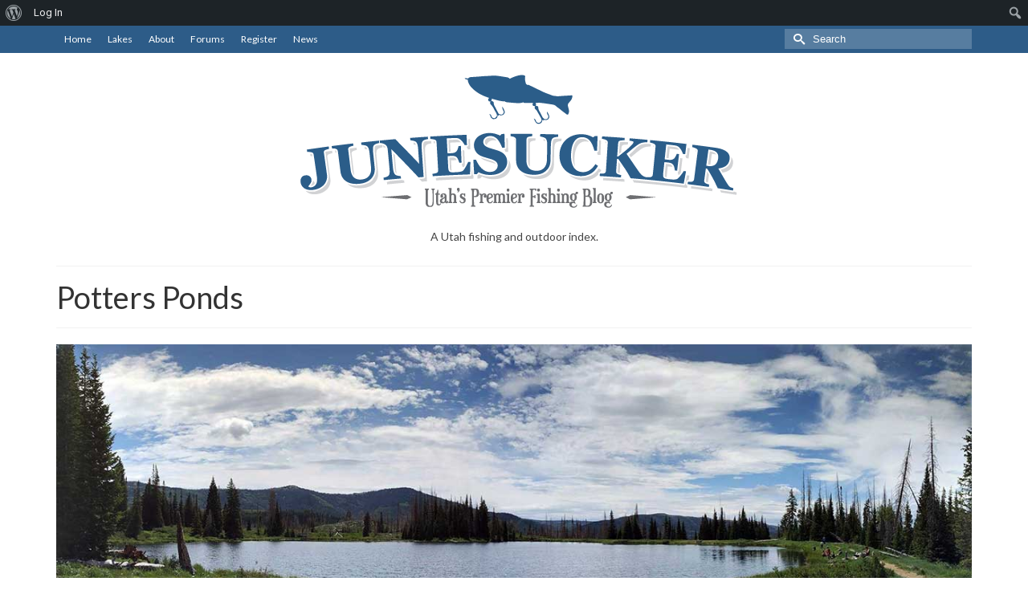

--- FILE ---
content_type: text/html; charset=UTF-8
request_url: https://junesucker.com/lakes/southeastern/potters-ponds/
body_size: 13548
content:
<!DOCTYPE html>
<html class="no-js" lang="en" itemscope="itemscope" itemtype="https://schema.org/WebPage" >
<head>
  <meta charset="UTF-8">
  <meta name="viewport" content="width=device-width, initial-scale=1.0">
  <meta http-equiv="X-UA-Compatible" content="IE=edge">
  <meta name='robots' content='index, follow, max-image-preview:large, max-snippet:-1, max-video-preview:-1' />

	<!-- This site is optimized with the Yoast SEO plugin v26.6 - https://yoast.com/wordpress/plugins/seo/ -->
	<title>Potters Ponds - Junesucker.com - Fishing the Manti-La Sal Mountains</title>
	<meta name="description" content="Potters Ponds are two ponds located in the Manti-La Sal Mountains that provide excellent fishing for rainbow trout, camping, and 4wheeling." class="yoast-seo-meta-tag" />
	<link rel="canonical" href="https://junesucker.com/lakes/southeastern/potters-ponds/" class="yoast-seo-meta-tag" />
	<meta property="og:locale" content="en_US" class="yoast-seo-meta-tag" />
	<meta property="og:type" content="article" class="yoast-seo-meta-tag" />
	<meta property="og:title" content="Potters Ponds" class="yoast-seo-meta-tag" />
	<meta property="og:description" content="Learn about the Potters Ponds." class="yoast-seo-meta-tag" />
	<meta property="og:url" content="https://junesucker.com/lakes/southeastern/potters-ponds/" class="yoast-seo-meta-tag" />
	<meta property="og:site_name" content="Junesucker.com" class="yoast-seo-meta-tag" />
	<meta property="article:publisher" content="https://www.facebook.com/fishingforum" class="yoast-seo-meta-tag" />
	<meta property="article:modified_time" content="2020-05-22T19:20:12+00:00" class="yoast-seo-meta-tag" />
	<meta property="og:image" content="https://junesucker.com/wp-content/uploads/2020/05/Potters_Ponds.jpg" class="yoast-seo-meta-tag" />
	<meta property="og:image:width" content="1244" class="yoast-seo-meta-tag" />
	<meta property="og:image:height" content="507" class="yoast-seo-meta-tag" />
	<meta property="og:image:type" content="image/jpeg" class="yoast-seo-meta-tag" />
	<meta name="twitter:card" content="summary_large_image" class="yoast-seo-meta-tag" />
	<meta name="twitter:title" content="Potters Ponds" class="yoast-seo-meta-tag" />
	<meta name="twitter:image" content="https://junesucker.com/wp-content/uploads/2020/05/Potters_Ponds.jpg" class="yoast-seo-meta-tag" />
	<meta name="twitter:site" content="@junesucker" class="yoast-seo-meta-tag" />
	<meta name="twitter:label1" content="Est. reading time" class="yoast-seo-meta-tag" />
	<meta name="twitter:data1" content="2 minutes" class="yoast-seo-meta-tag" />
	<script type="application/ld+json" class="yoast-schema-graph">{"@context":"https://schema.org","@graph":[{"@type":"WebPage","@id":"https://junesucker.com/lakes/southeastern/potters-ponds/","url":"https://junesucker.com/lakes/southeastern/potters-ponds/","name":"Potters Ponds - Junesucker.com - Fishing the Manti-La Sal Mountains","isPartOf":{"@id":"https://junesucker.com/#website"},"primaryImageOfPage":{"@id":"https://junesucker.com/lakes/southeastern/potters-ponds/#primaryimage"},"image":{"@id":"https://junesucker.com/lakes/southeastern/potters-ponds/#primaryimage"},"thumbnailUrl":"https://junesucker.com/wp-content/uploads/2020/05/Potters_Ponds.jpg","datePublished":"2020-05-21T02:29:44+00:00","dateModified":"2020-05-22T19:20:12+00:00","description":"Potters Ponds are two ponds located in the Manti-La Sal Mountains that provide excellent fishing for rainbow trout, camping, and 4wheeling.","breadcrumb":{"@id":"https://junesucker.com/lakes/southeastern/potters-ponds/#breadcrumb"},"inLanguage":"en-US","potentialAction":[{"@type":"ReadAction","target":["https://junesucker.com/lakes/southeastern/potters-ponds/"]}]},{"@type":"ImageObject","inLanguage":"en-US","@id":"https://junesucker.com/lakes/southeastern/potters-ponds/#primaryimage","url":"https://junesucker.com/wp-content/uploads/2020/05/Potters_Ponds.jpg","contentUrl":"https://junesucker.com/wp-content/uploads/2020/05/Potters_Ponds.jpg","width":1244,"height":507,"caption":"Picture by Troy Mackay"},{"@type":"BreadcrumbList","@id":"https://junesucker.com/lakes/southeastern/potters-ponds/#breadcrumb","itemListElement":[{"@type":"ListItem","position":1,"name":"Home","item":"https://junesucker.com/"},{"@type":"ListItem","position":2,"name":"Lakes","item":"https://junesucker.com/lakes/"},{"@type":"ListItem","position":3,"name":"Southeastern","item":"https://junesucker.com/lakes/southeastern/"},{"@type":"ListItem","position":4,"name":"Potters Ponds"}]},{"@type":"WebSite","@id":"https://junesucker.com/#website","url":"https://junesucker.com/","name":"Junesucker.com","description":"Utah Outdoor Index","publisher":{"@id":"https://junesucker.com/#organization"},"potentialAction":[{"@type":"SearchAction","target":{"@type":"EntryPoint","urlTemplate":"https://junesucker.com/?s={search_term_string}"},"query-input":{"@type":"PropertyValueSpecification","valueRequired":true,"valueName":"search_term_string"}}],"inLanguage":"en-US"},{"@type":"Organization","@id":"https://junesucker.com/#organization","name":"Junesucker.com","url":"https://junesucker.com/","logo":{"@type":"ImageObject","inLanguage":"en-US","@id":"https://junesucker.com/#/schema/logo/image/","url":"https://junesucker.com/wp-content/uploads/2015/03/JuneSucker3.gif","contentUrl":"https://junesucker.com/wp-content/uploads/2015/03/JuneSucker3.gif","width":612,"height":219,"caption":"Junesucker.com"},"image":{"@id":"https://junesucker.com/#/schema/logo/image/"},"sameAs":["https://www.facebook.com/fishingforum","https://x.com/junesucker","https://instagram.com/junesuckerdotcom/","https://www.pinterest.com/junesucker/","https://www.youtube.com/channel/UCcd3Ci1Icgqx2OQ8xB1N_kA"]}]}</script>
	<!-- / Yoast SEO plugin. -->


<link rel='dns-prefetch' href='//fonts.googleapis.com' />
<link rel='dns-prefetch' href='//www.googletagmanager.com' />
<link rel="alternate" type="application/rss+xml" title="Junesucker.com &raquo; Feed" href="https://junesucker.com/feed/" />
<link rel="alternate" type="application/rss+xml" title="Junesucker.com &raquo; Comments Feed" href="https://junesucker.com/comments/feed/" />
<link rel="alternate" title="oEmbed (JSON)" type="application/json+oembed" href="https://junesucker.com/wp-json/oembed/1.0/embed?url=https%3A%2F%2Fjunesucker.com%2Flakes%2Fsoutheastern%2Fpotters-ponds%2F" />
<link rel="alternate" title="oEmbed (XML)" type="text/xml+oembed" href="https://junesucker.com/wp-json/oembed/1.0/embed?url=https%3A%2F%2Fjunesucker.com%2Flakes%2Fsoutheastern%2Fpotters-ponds%2F&#038;format=xml" />
<meta name="description" content="Utah fishing, hiking, camping, and outdoor index. "><style id='wp-img-auto-sizes-contain-inline-css' type='text/css'>
img:is([sizes=auto i],[sizes^="auto," i]){contain-intrinsic-size:3000px 1500px}
/*# sourceURL=wp-img-auto-sizes-contain-inline-css */
</style>
<link rel='stylesheet' id='dashicons-css' href='https://junesucker.com/wp-includes/css/dashicons.min.css?ver=6.9' type='text/css' media='all' />
<link rel='stylesheet' id='admin-bar-css' href='https://junesucker.com/wp-includes/css/admin-bar.min.css?ver=6.9' type='text/css' media='all' />
<style id='admin-bar-inline-css' type='text/css'>

		@media screen { html { margin-top: 32px !important; } }
		@media screen and ( max-width: 782px ) { html { margin-top: 46px !important; } }
	
@media print { #wpadminbar { display:none; } }
/*# sourceURL=admin-bar-inline-css */
</style>
<style id='wp-emoji-styles-inline-css' type='text/css'>

	img.wp-smiley, img.emoji {
		display: inline !important;
		border: none !important;
		box-shadow: none !important;
		height: 1em !important;
		width: 1em !important;
		margin: 0 0.07em !important;
		vertical-align: -0.1em !important;
		background: none !important;
		padding: 0 !important;
	}
/*# sourceURL=wp-emoji-styles-inline-css */
</style>
<style id='wp-block-library-inline-css' type='text/css'>
:root{--wp-block-synced-color:#7a00df;--wp-block-synced-color--rgb:122,0,223;--wp-bound-block-color:var(--wp-block-synced-color);--wp-editor-canvas-background:#ddd;--wp-admin-theme-color:#007cba;--wp-admin-theme-color--rgb:0,124,186;--wp-admin-theme-color-darker-10:#006ba1;--wp-admin-theme-color-darker-10--rgb:0,107,160.5;--wp-admin-theme-color-darker-20:#005a87;--wp-admin-theme-color-darker-20--rgb:0,90,135;--wp-admin-border-width-focus:2px}@media (min-resolution:192dpi){:root{--wp-admin-border-width-focus:1.5px}}.wp-element-button{cursor:pointer}:root .has-very-light-gray-background-color{background-color:#eee}:root .has-very-dark-gray-background-color{background-color:#313131}:root .has-very-light-gray-color{color:#eee}:root .has-very-dark-gray-color{color:#313131}:root .has-vivid-green-cyan-to-vivid-cyan-blue-gradient-background{background:linear-gradient(135deg,#00d084,#0693e3)}:root .has-purple-crush-gradient-background{background:linear-gradient(135deg,#34e2e4,#4721fb 50%,#ab1dfe)}:root .has-hazy-dawn-gradient-background{background:linear-gradient(135deg,#faaca8,#dad0ec)}:root .has-subdued-olive-gradient-background{background:linear-gradient(135deg,#fafae1,#67a671)}:root .has-atomic-cream-gradient-background{background:linear-gradient(135deg,#fdd79a,#004a59)}:root .has-nightshade-gradient-background{background:linear-gradient(135deg,#330968,#31cdcf)}:root .has-midnight-gradient-background{background:linear-gradient(135deg,#020381,#2874fc)}:root{--wp--preset--font-size--normal:16px;--wp--preset--font-size--huge:42px}.has-regular-font-size{font-size:1em}.has-larger-font-size{font-size:2.625em}.has-normal-font-size{font-size:var(--wp--preset--font-size--normal)}.has-huge-font-size{font-size:var(--wp--preset--font-size--huge)}.has-text-align-center{text-align:center}.has-text-align-left{text-align:left}.has-text-align-right{text-align:right}.has-fit-text{white-space:nowrap!important}#end-resizable-editor-section{display:none}.aligncenter{clear:both}.items-justified-left{justify-content:flex-start}.items-justified-center{justify-content:center}.items-justified-right{justify-content:flex-end}.items-justified-space-between{justify-content:space-between}.screen-reader-text{border:0;clip-path:inset(50%);height:1px;margin:-1px;overflow:hidden;padding:0;position:absolute;width:1px;word-wrap:normal!important}.screen-reader-text:focus{background-color:#ddd;clip-path:none;color:#444;display:block;font-size:1em;height:auto;left:5px;line-height:normal;padding:15px 23px 14px;text-decoration:none;top:5px;width:auto;z-index:100000}html :where(.has-border-color){border-style:solid}html :where([style*=border-top-color]){border-top-style:solid}html :where([style*=border-right-color]){border-right-style:solid}html :where([style*=border-bottom-color]){border-bottom-style:solid}html :where([style*=border-left-color]){border-left-style:solid}html :where([style*=border-width]){border-style:solid}html :where([style*=border-top-width]){border-top-style:solid}html :where([style*=border-right-width]){border-right-style:solid}html :where([style*=border-bottom-width]){border-bottom-style:solid}html :where([style*=border-left-width]){border-left-style:solid}html :where(img[class*=wp-image-]){height:auto;max-width:100%}:where(figure){margin:0 0 1em}html :where(.is-position-sticky){--wp-admin--admin-bar--position-offset:var(--wp-admin--admin-bar--height,0px)}@media screen and (max-width:600px){html :where(.is-position-sticky){--wp-admin--admin-bar--position-offset:0px}}

/*# sourceURL=wp-block-library-inline-css */
</style><style id='global-styles-inline-css' type='text/css'>
:root{--wp--preset--aspect-ratio--square: 1;--wp--preset--aspect-ratio--4-3: 4/3;--wp--preset--aspect-ratio--3-4: 3/4;--wp--preset--aspect-ratio--3-2: 3/2;--wp--preset--aspect-ratio--2-3: 2/3;--wp--preset--aspect-ratio--16-9: 16/9;--wp--preset--aspect-ratio--9-16: 9/16;--wp--preset--color--black: #000;--wp--preset--color--cyan-bluish-gray: #abb8c3;--wp--preset--color--white: #fff;--wp--preset--color--pale-pink: #f78da7;--wp--preset--color--vivid-red: #cf2e2e;--wp--preset--color--luminous-vivid-orange: #ff6900;--wp--preset--color--luminous-vivid-amber: #fcb900;--wp--preset--color--light-green-cyan: #7bdcb5;--wp--preset--color--vivid-green-cyan: #00d084;--wp--preset--color--pale-cyan-blue: #8ed1fc;--wp--preset--color--vivid-cyan-blue: #0693e3;--wp--preset--color--vivid-purple: #9b51e0;--wp--preset--color--virtue-primary: #2d5c88;--wp--preset--color--virtue-primary-light: #6c8dab;--wp--preset--color--very-light-gray: #eee;--wp--preset--color--very-dark-gray: #444;--wp--preset--gradient--vivid-cyan-blue-to-vivid-purple: linear-gradient(135deg,rgb(6,147,227) 0%,rgb(155,81,224) 100%);--wp--preset--gradient--light-green-cyan-to-vivid-green-cyan: linear-gradient(135deg,rgb(122,220,180) 0%,rgb(0,208,130) 100%);--wp--preset--gradient--luminous-vivid-amber-to-luminous-vivid-orange: linear-gradient(135deg,rgb(252,185,0) 0%,rgb(255,105,0) 100%);--wp--preset--gradient--luminous-vivid-orange-to-vivid-red: linear-gradient(135deg,rgb(255,105,0) 0%,rgb(207,46,46) 100%);--wp--preset--gradient--very-light-gray-to-cyan-bluish-gray: linear-gradient(135deg,rgb(238,238,238) 0%,rgb(169,184,195) 100%);--wp--preset--gradient--cool-to-warm-spectrum: linear-gradient(135deg,rgb(74,234,220) 0%,rgb(151,120,209) 20%,rgb(207,42,186) 40%,rgb(238,44,130) 60%,rgb(251,105,98) 80%,rgb(254,248,76) 100%);--wp--preset--gradient--blush-light-purple: linear-gradient(135deg,rgb(255,206,236) 0%,rgb(152,150,240) 100%);--wp--preset--gradient--blush-bordeaux: linear-gradient(135deg,rgb(254,205,165) 0%,rgb(254,45,45) 50%,rgb(107,0,62) 100%);--wp--preset--gradient--luminous-dusk: linear-gradient(135deg,rgb(255,203,112) 0%,rgb(199,81,192) 50%,rgb(65,88,208) 100%);--wp--preset--gradient--pale-ocean: linear-gradient(135deg,rgb(255,245,203) 0%,rgb(182,227,212) 50%,rgb(51,167,181) 100%);--wp--preset--gradient--electric-grass: linear-gradient(135deg,rgb(202,248,128) 0%,rgb(113,206,126) 100%);--wp--preset--gradient--midnight: linear-gradient(135deg,rgb(2,3,129) 0%,rgb(40,116,252) 100%);--wp--preset--font-size--small: 13px;--wp--preset--font-size--medium: 20px;--wp--preset--font-size--large: 36px;--wp--preset--font-size--x-large: 42px;--wp--preset--spacing--20: 0.44rem;--wp--preset--spacing--30: 0.67rem;--wp--preset--spacing--40: 1rem;--wp--preset--spacing--50: 1.5rem;--wp--preset--spacing--60: 2.25rem;--wp--preset--spacing--70: 3.38rem;--wp--preset--spacing--80: 5.06rem;--wp--preset--shadow--natural: 6px 6px 9px rgba(0, 0, 0, 0.2);--wp--preset--shadow--deep: 12px 12px 50px rgba(0, 0, 0, 0.4);--wp--preset--shadow--sharp: 6px 6px 0px rgba(0, 0, 0, 0.2);--wp--preset--shadow--outlined: 6px 6px 0px -3px rgb(255, 255, 255), 6px 6px rgb(0, 0, 0);--wp--preset--shadow--crisp: 6px 6px 0px rgb(0, 0, 0);}:where(.is-layout-flex){gap: 0.5em;}:where(.is-layout-grid){gap: 0.5em;}body .is-layout-flex{display: flex;}.is-layout-flex{flex-wrap: wrap;align-items: center;}.is-layout-flex > :is(*, div){margin: 0;}body .is-layout-grid{display: grid;}.is-layout-grid > :is(*, div){margin: 0;}:where(.wp-block-columns.is-layout-flex){gap: 2em;}:where(.wp-block-columns.is-layout-grid){gap: 2em;}:where(.wp-block-post-template.is-layout-flex){gap: 1.25em;}:where(.wp-block-post-template.is-layout-grid){gap: 1.25em;}.has-black-color{color: var(--wp--preset--color--black) !important;}.has-cyan-bluish-gray-color{color: var(--wp--preset--color--cyan-bluish-gray) !important;}.has-white-color{color: var(--wp--preset--color--white) !important;}.has-pale-pink-color{color: var(--wp--preset--color--pale-pink) !important;}.has-vivid-red-color{color: var(--wp--preset--color--vivid-red) !important;}.has-luminous-vivid-orange-color{color: var(--wp--preset--color--luminous-vivid-orange) !important;}.has-luminous-vivid-amber-color{color: var(--wp--preset--color--luminous-vivid-amber) !important;}.has-light-green-cyan-color{color: var(--wp--preset--color--light-green-cyan) !important;}.has-vivid-green-cyan-color{color: var(--wp--preset--color--vivid-green-cyan) !important;}.has-pale-cyan-blue-color{color: var(--wp--preset--color--pale-cyan-blue) !important;}.has-vivid-cyan-blue-color{color: var(--wp--preset--color--vivid-cyan-blue) !important;}.has-vivid-purple-color{color: var(--wp--preset--color--vivid-purple) !important;}.has-black-background-color{background-color: var(--wp--preset--color--black) !important;}.has-cyan-bluish-gray-background-color{background-color: var(--wp--preset--color--cyan-bluish-gray) !important;}.has-white-background-color{background-color: var(--wp--preset--color--white) !important;}.has-pale-pink-background-color{background-color: var(--wp--preset--color--pale-pink) !important;}.has-vivid-red-background-color{background-color: var(--wp--preset--color--vivid-red) !important;}.has-luminous-vivid-orange-background-color{background-color: var(--wp--preset--color--luminous-vivid-orange) !important;}.has-luminous-vivid-amber-background-color{background-color: var(--wp--preset--color--luminous-vivid-amber) !important;}.has-light-green-cyan-background-color{background-color: var(--wp--preset--color--light-green-cyan) !important;}.has-vivid-green-cyan-background-color{background-color: var(--wp--preset--color--vivid-green-cyan) !important;}.has-pale-cyan-blue-background-color{background-color: var(--wp--preset--color--pale-cyan-blue) !important;}.has-vivid-cyan-blue-background-color{background-color: var(--wp--preset--color--vivid-cyan-blue) !important;}.has-vivid-purple-background-color{background-color: var(--wp--preset--color--vivid-purple) !important;}.has-black-border-color{border-color: var(--wp--preset--color--black) !important;}.has-cyan-bluish-gray-border-color{border-color: var(--wp--preset--color--cyan-bluish-gray) !important;}.has-white-border-color{border-color: var(--wp--preset--color--white) !important;}.has-pale-pink-border-color{border-color: var(--wp--preset--color--pale-pink) !important;}.has-vivid-red-border-color{border-color: var(--wp--preset--color--vivid-red) !important;}.has-luminous-vivid-orange-border-color{border-color: var(--wp--preset--color--luminous-vivid-orange) !important;}.has-luminous-vivid-amber-border-color{border-color: var(--wp--preset--color--luminous-vivid-amber) !important;}.has-light-green-cyan-border-color{border-color: var(--wp--preset--color--light-green-cyan) !important;}.has-vivid-green-cyan-border-color{border-color: var(--wp--preset--color--vivid-green-cyan) !important;}.has-pale-cyan-blue-border-color{border-color: var(--wp--preset--color--pale-cyan-blue) !important;}.has-vivid-cyan-blue-border-color{border-color: var(--wp--preset--color--vivid-cyan-blue) !important;}.has-vivid-purple-border-color{border-color: var(--wp--preset--color--vivid-purple) !important;}.has-vivid-cyan-blue-to-vivid-purple-gradient-background{background: var(--wp--preset--gradient--vivid-cyan-blue-to-vivid-purple) !important;}.has-light-green-cyan-to-vivid-green-cyan-gradient-background{background: var(--wp--preset--gradient--light-green-cyan-to-vivid-green-cyan) !important;}.has-luminous-vivid-amber-to-luminous-vivid-orange-gradient-background{background: var(--wp--preset--gradient--luminous-vivid-amber-to-luminous-vivid-orange) !important;}.has-luminous-vivid-orange-to-vivid-red-gradient-background{background: var(--wp--preset--gradient--luminous-vivid-orange-to-vivid-red) !important;}.has-very-light-gray-to-cyan-bluish-gray-gradient-background{background: var(--wp--preset--gradient--very-light-gray-to-cyan-bluish-gray) !important;}.has-cool-to-warm-spectrum-gradient-background{background: var(--wp--preset--gradient--cool-to-warm-spectrum) !important;}.has-blush-light-purple-gradient-background{background: var(--wp--preset--gradient--blush-light-purple) !important;}.has-blush-bordeaux-gradient-background{background: var(--wp--preset--gradient--blush-bordeaux) !important;}.has-luminous-dusk-gradient-background{background: var(--wp--preset--gradient--luminous-dusk) !important;}.has-pale-ocean-gradient-background{background: var(--wp--preset--gradient--pale-ocean) !important;}.has-electric-grass-gradient-background{background: var(--wp--preset--gradient--electric-grass) !important;}.has-midnight-gradient-background{background: var(--wp--preset--gradient--midnight) !important;}.has-small-font-size{font-size: var(--wp--preset--font-size--small) !important;}.has-medium-font-size{font-size: var(--wp--preset--font-size--medium) !important;}.has-large-font-size{font-size: var(--wp--preset--font-size--large) !important;}.has-x-large-font-size{font-size: var(--wp--preset--font-size--x-large) !important;}
/*# sourceURL=global-styles-inline-css */
</style>

<style id='classic-theme-styles-inline-css' type='text/css'>
/*! This file is auto-generated */
.wp-block-button__link{color:#fff;background-color:#32373c;border-radius:9999px;box-shadow:none;text-decoration:none;padding:calc(.667em + 2px) calc(1.333em + 2px);font-size:1.125em}.wp-block-file__button{background:#32373c;color:#fff;text-decoration:none}
/*# sourceURL=/wp-includes/css/classic-themes.min.css */
</style>
<link rel='stylesheet' id='bbp-default-css' href='https://junesucker.com/wp-content/plugins/bbpress/templates/default/css/bbpress.min.css?ver=2.6.14' type='text/css' media='all' />
<link rel='stylesheet' id='bp-admin-bar-css' href='https://junesucker.com/wp-content/plugins/buddypress/bp-core/css/admin-bar.min.css?ver=14.4.0' type='text/css' media='all' />
<link rel='stylesheet' id='siteorigin-panels-front-css' href='https://junesucker.com/wp-content/plugins/siteorigin-panels/css/front-flex.min.css?ver=2.33.4' type='text/css' media='all' />
<link rel='stylesheet' id='sow-google-map-default-6b23895f316e-3536-css' href='https://junesucker.com/wp-content/uploads/siteorigin-widgets/sow-google-map-default-6b23895f316e-3536.css?ver=6.9' type='text/css' media='all' />
<link rel='stylesheet' id='tablepress-default-css' href='https://junesucker.com/wp-content/plugins/tablepress/css/build/default.css?ver=3.2.6' type='text/css' media='all' />
<style id='kadence-blocks-global-variables-inline-css' type='text/css'>
:root {--global-kb-font-size-sm:clamp(0.8rem, 0.73rem + 0.217vw, 0.9rem);--global-kb-font-size-md:clamp(1.1rem, 0.995rem + 0.326vw, 1.25rem);--global-kb-font-size-lg:clamp(1.75rem, 1.576rem + 0.543vw, 2rem);--global-kb-font-size-xl:clamp(2.25rem, 1.728rem + 1.63vw, 3rem);--global-kb-font-size-xxl:clamp(2.5rem, 1.456rem + 3.26vw, 4rem);--global-kb-font-size-xxxl:clamp(2.75rem, 0.489rem + 7.065vw, 6rem);}:root {--global-palette1: #3182CE;--global-palette2: #2B6CB0;--global-palette3: #1A202C;--global-palette4: #2D3748;--global-palette5: #4A5568;--global-palette6: #718096;--global-palette7: #EDF2F7;--global-palette8: #F7FAFC;--global-palette9: #ffffff;}
/*# sourceURL=kadence-blocks-global-variables-inline-css */
</style>
<link rel='stylesheet' id='kadence_slider_css-css' href='https://junesucker.com/wp-content/plugins/kadence-slider/css/ksp.css?ver=2.3.6' type='text/css' media='all' />
<link rel='stylesheet' id='virtue_main-css' href='https://junesucker.com/wp-content/themes/virtue_premium/assets/css/virtue.css?ver=4.10.21' type='text/css' media='all' />
<link rel='stylesheet' id='virtue_print-css' href='https://junesucker.com/wp-content/themes/virtue_premium/assets/css/virtue_print.css?ver=4.10.21' type='text/css' media='print' />
<link rel='stylesheet' id='virtue_so_pb-css' href='https://junesucker.com/wp-content/themes/virtue_premium/assets/css/virtue-so-page-builder.css?ver=4.10.21' type='text/css' media='all' />
<link rel='stylesheet' id='virtue_icons-css' href='https://junesucker.com/wp-content/themes/virtue_premium/assets/css/virtue_icons.css?ver=4.10.21' type='text/css' media='all' />
<link rel='stylesheet' id='virtue_skin-css' href='https://junesucker.com/wp-content/themes/virtue_premium/assets/css/skins/default.css?ver=4.10.21' type='text/css' media='all' />
<link rel='stylesheet' id='redux-google-fonts-virtue_premium-css' href='https://fonts.googleapis.com/css?family=Lato%3A400&#038;ver=6.9' type='text/css' media='all' />
<link rel='stylesheet' id='redux-google-fonts-kadence_slider-css' href='https://fonts.googleapis.com/css?family=Raleway%3A800%2C600%2C400%2C300%2C200&#038;ver=6.9' type='text/css' media='all' />
<script type="text/javascript" src="https://junesucker.com/wp-includes/js/jquery/jquery.min.js?ver=3.7.1" id="jquery-core-js"></script>
<script type="text/javascript" src="https://junesucker.com/wp-includes/js/jquery/jquery-migrate.min.js?ver=3.4.1" id="jquery-migrate-js"></script>
<script type="text/javascript" id="sow-google-map-js-extra">
/* <![CDATA[ */
var soWidgetsGoogleMap = {"geocode":{"noResults":"There were no results for the place you entered. Please try another."}};
//# sourceURL=sow-google-map-js-extra
/* ]]> */
</script>
<script type="text/javascript" src="https://junesucker.com/wp-content/plugins/so-widgets-bundle/js/sow.google-map.min.js?ver=1.70.3" id="sow-google-map-js"></script>
<link rel="https://api.w.org/" href="https://junesucker.com/wp-json/" /><link rel="alternate" title="JSON" type="application/json" href="https://junesucker.com/wp-json/wp/v2/pages/3536" /><link rel="EditURI" type="application/rsd+xml" title="RSD" href="https://junesucker.com/xmlrpc.php?rsd" />
<link rel='shortlink' href='https://junesucker.com/?p=3536' />

	<script type="text/javascript">var ajaxurl = 'https://junesucker.com/wp-admin/admin-ajax.php';</script>

<meta name="generator" content="Site Kit by Google 1.168.0" /><meta name="google-site-verification" content="kJjaENHY6iK71E4mhK6vHZdUL902DApVSIYqh6eOCSk" />
<!-- Clarity tracking code for https://junesucker.com/ --><script>    (function(c,l,a,r,i,t,y){c[a]=c[a]||function(){(c[a].q=c[a].q||[]).push(arguments)};t=l.createElement(r);t.async=1;t.src="https://www.clarity.ms/tag/"+i;y=l.getElementsByTagName(r)[0];y.parentNode.insertBefore(t,y);})(window, document, "clarity", "script", "46id91yogt");</script><style type="text/css" id="kt-custom-css">#logo {padding-top:0px;}#logo {padding-bottom:0px;}#logo {margin-left:0px;}#logo {margin-right:0px;}#nav-main, .nav-main {margin-top:40px;}#nav-main, .nav-main  {margin-bottom:10px;}.headerfont, .tp-caption, .yith-wcan-list li, .yith-wcan .yith-wcan-reset-navigation, ul.yith-wcan-label li a, .price {font-family:Lato;} 
  .topbarmenu ul li {font-family:Lato;}
  #kadbreadcrumbs {font-family:;}input[type=number]::-webkit-inner-spin-button, input[type=number]::-webkit-outer-spin-button { -webkit-appearance: none; margin: 0; } input[type=number] {-moz-appearance: textfield;}.quantity input::-webkit-outer-spin-button,.quantity input::-webkit-inner-spin-button {display: none;}.portfolionav {padding: 10px 0 10px;}.woocommerce-ordering {margin: 16px 0 0;}.product_item .product_details h5 {text-transform: none;}.product_item .product_details h5 {min-height:40px;}#nav-second ul.sf-menu>li {width:16.5%;}.kad-header-style-two .nav-main ul.sf-menu > li {width: 33.333333%;}[class*="wp-image"] {-webkit-box-shadow: none;-moz-box-shadow: none;box-shadow: none;border:none;}[class*="wp-image"]:hover {-webkit-box-shadow: none;-moz-box-shadow: none;box-shadow: none;border:none;} .light-dropshaddow {-moz-box-shadow: none;-webkit-box-shadow: none;box-shadow: none;}@media (max-width: 992px) {.nav-trigger .nav-trigger-case {position: static; display: block; width: 100%;}}@media only screen and (device-width: 768px) {.nav-trigger .nav-trigger-case {position: static; display: block; width: 100%;}}.entry-content p { margin-bottom:16px;}</style>
<!-- Google AdSense meta tags added by Site Kit -->
<meta name="google-adsense-platform-account" content="ca-host-pub-2644536267352236">
<meta name="google-adsense-platform-domain" content="sitekit.withgoogle.com">
<!-- End Google AdSense meta tags added by Site Kit -->
<style type="text/css">.recentcomments a{display:inline !important;padding:0 !important;margin:0 !important;}</style><style media="all" id="siteorigin-panels-layouts-head">/* Layout 3536 */ #pgc-3536-0-0 { width:100%;width:calc(100% - ( 0 * 30px ) ) } #pl-3536 .so-panel { margin-bottom:30px } #pl-3536 .so-panel:last-of-type { margin-bottom:0px } @media (max-width:780px){ #pg-3536-0.panel-no-style, #pg-3536-0.panel-has-style > .panel-row-style, #pg-3536-0 { -webkit-flex-direction:column;-ms-flex-direction:column;flex-direction:column } #pg-3536-0 > .panel-grid-cell , #pg-3536-0 > .panel-row-style > .panel-grid-cell { width:100%;margin-right:0 } #pl-3536 .panel-grid-cell { padding:0 } #pl-3536 .panel-grid .panel-grid-cell-empty { display:none } #pl-3536 .panel-grid .panel-grid-cell-mobile-last { margin-bottom:0px }  } </style><!-- Global site tag (gtag.js) - Google Analytics -->
<script async src="https://www.googletagmanager.com/gtag/js?id=UA-61184420-1"></script>
<script>
  window.dataLayer = window.dataLayer || [];
  function gtag(){dataLayer.push(arguments);}
  gtag('js', new Date());
	gtag('config', 'UA-61184420-1');
</script>
<!-- End Google Analytics -->
	<link rel="icon" href="https://junesucker.com/wp-content/uploads/2016/02/JS_180-100x100.jpg" sizes="32x32" />
<link rel="icon" href="https://junesucker.com/wp-content/uploads/2016/02/JS_180.jpg" sizes="192x192" />
<link rel="apple-touch-icon" href="https://junesucker.com/wp-content/uploads/2016/02/JS_180.jpg" />
<meta name="msapplication-TileImage" content="https://junesucker.com/wp-content/uploads/2016/02/JS_180.jpg" />
<style type="text/css" title="dynamic-css" class="options-output">header #logo a.brand,.logofont{font-family:Lato;line-height:40px;font-weight:400;font-style:normal;font-size:32px;}.kad_tagline{font-family:Lato;line-height:20px;font-weight:400;font-style:normal;color:#444444;font-size:14px;}.product_item .product_details h5{font-family:Lato;line-height:20px;font-weight:normal;font-style:700;font-size:16px;}h1{font-family:Lato;line-height:40px;font-weight:normal;font-style:400;font-size:38px;}h2{font-family:Lato;line-height:40px;font-weight:normal;font-style:400;font-size:32px;}h3{font-family:Lato;line-height:40px;font-weight:normal;font-style:400;font-size:28px;}h4{font-family:Lato;line-height:40px;font-weight:normal;font-style:400;font-size:24px;}h5{font-family:Lato;line-height:24px;font-weight:normal;font-style:normal;font-size:18px;}body{line-height:20px;font-style:400;font-size:14px;}#nav-main ul.sf-menu a, .nav-main ul.sf-menu a{font-family:Lato;line-height:18px;font-weight:400;font-style:normal;font-size:12px;}#nav-second ul.sf-menu a{font-family:Lato;line-height:22px;font-weight:400;font-style:normal;font-size:18px;}#nav-main ul.sf-menu ul li a, #nav-second ul.sf-menu ul li a, .nav-main ul.sf-menu ul li a{line-height:inherit;font-size:12px;}.kad-nav-inner .kad-mnav, .kad-mobile-nav .kad-nav-inner li a,.nav-trigger-case{font-family:Lato;line-height:20px;font-weight:400;font-style:normal;font-size:16px;}</style></head>
<body class="bp-legacy wp-singular page-template page-template-page-fullwidth page-template-page-fullwidth-php page page-id-3536 page-child parent-pageid-99 admin-bar no-customize-support wp-embed-responsive wp-theme-virtue_premium siteorigin-panels siteorigin-panels-before-js notsticky virtue-skin-default wide potters-ponds" data-smooth-scrolling="0" data-smooth-scrolling-hide="0" data-jsselect="1" data-product-tab-scroll="0" data-animate="1" data-sticky="0" >

			<div id="wpadminbar" class="nojq nojs">
						<div class="quicklinks" id="wp-toolbar" role="navigation" aria-label="Toolbar">
				<ul role='menu' id='wp-admin-bar-root-default' class="ab-top-menu"><li role='group' id='wp-admin-bar-wp-logo' class="menupop"><div class="ab-item ab-empty-item" tabindex="0" role="menuitem" aria-expanded="false"><span class="ab-icon" aria-hidden="true"></span><span class="screen-reader-text">About WordPress</span></div><div class="ab-sub-wrapper"><ul role='menu' id='wp-admin-bar-wp-logo-external' class="ab-sub-secondary ab-submenu"><li role='group' id='wp-admin-bar-wporg'><a class='ab-item' role="menuitem" href='https://wordpress.org/'>WordPress.org</a></li><li role='group' id='wp-admin-bar-documentation'><a class='ab-item' role="menuitem" href='https://wordpress.org/documentation/'>Documentation</a></li><li role='group' id='wp-admin-bar-learn'><a class='ab-item' role="menuitem" href='https://learn.wordpress.org/'>Learn WordPress</a></li><li role='group' id='wp-admin-bar-support-forums'><a class='ab-item' role="menuitem" href='https://wordpress.org/support/forums/'>Support</a></li><li role='group' id='wp-admin-bar-feedback'><a class='ab-item' role="menuitem" href='https://wordpress.org/support/forum/requests-and-feedback'>Feedback</a></li></ul></div></li><li role='group' id='wp-admin-bar-bp-login'><a class='ab-item' role="menuitem" href='https://junesucker.com/wp-login.php?redirect_to=https%3A%2F%2Fjunesucker.com%2Flakes%2Fsoutheastern%2Fpotters-ponds%2F'>Log In</a></li></ul><ul role='menu' id='wp-admin-bar-top-secondary' class="ab-top-secondary ab-top-menu"><li role='group' id='wp-admin-bar-search' class="admin-bar-search"><div class="ab-item ab-empty-item" tabindex="-1" role="menuitem"><form action="https://junesucker.com/" method="get" id="adminbarsearch"><input class="adminbar-input" name="s" id="adminbar-search" type="text" value="" maxlength="150" /><label for="adminbar-search" class="screen-reader-text">Search</label><input type="submit" class="adminbar-button" value="Search" /></form></div></li></ul>			</div>
		</div>

		
<script type="text/javascript" id="bbp-swap-no-js-body-class">
	document.body.className = document.body.className.replace( 'bbp-no-js', 'bbp-js' );
</script>

	<div id="wrapper" class="container">
	<!--[if lt IE 8]><div class="alert"> You are using an outdated browser. Please upgrade your browser to improve your experience.</div><![endif]-->
	<header id="kad-banner" class="banner headerclass kt-not-mobile-sticky " data-header-shrink="0" data-mobile-sticky="0" data-menu-stick="0">
<div id="topbar" class="topclass">
	<div class="container">
		<div class="row">
			<div class="col-md-6 col-sm-6 kad-topbar-left">
				<div class="topbarmenu clearfix">
				<ul id="menu-top-page-menu" class="sf-menu"><li  class=" menu-item-41 menu-item menu-home"><a href="https://junesucker.com/"><span>Home</span></a></li>
<li  class=" current-page-ancestor sf-dropdown menu-item-has-children menu-item-118 menu-item menu-lakes"><a href="https://junesucker.com/lakes/"><span>Lakes</span></a>
<ul class="sub-menu sf-dropdown-menu dropdown">
	<li  class=" menu-item-120 menu-item menu-community-ponds"><a href="https://junesucker.com/community-ponds/"><span>Community Ponds</span></a></li>
	<li  class=" menu-item-119 menu-item menu-blue-ribbon"><a href="https://junesucker.com/blue-ribbon/"><span>Blue Ribbon</span></a></li>
	<li  class=" menu-item-969 menu-item menu-uintas"><a href="https://junesucker.com/lakes/uintas/"><span>Uintas</span></a></li>
	<li  class=" menu-item-123 menu-item menu-northern"><a href="https://junesucker.com/lakes/northern/"><span>Northern</span></a></li>
	<li  class=" menu-item-121 menu-item menu-central"><a href="https://junesucker.com/lakes/central/"><span>Central</span></a></li>
	<li  class=" menu-item-122 menu-item menu-northeastern"><a href="https://junesucker.com/lakes/northeastern/"><span>Northeastern</span></a></li>
	<li  class=" current-page-ancestor menu-item-124 menu-item menu-southeastern"><a href="https://junesucker.com/lakes/southeastern/"><span>Southeastern</span></a></li>
	<li  class=" menu-item-125 menu-item menu-southern"><a href="https://junesucker.com/lakes/southern/"><span>Southern</span></a></li>
</ul>
</li>
<li  class=" menu-item-40 menu-item menu-about"><a href="https://junesucker.com/about/"><span>About</span></a></li>
<li  class=" menu-item-77 menu-item menu-forums"><a href="https://junesucker.com/forums/"><span>Forums</span></a></li>
<li  class=" menu-item-78 menu-item menu-register"><a href="https://junesucker.com/register/"><span>Register</span></a></li>
<li  class=" menu-item-2754 menu-item menu-news"><a href="https://junesucker.com/category/outdoor-news/"><span>News</span></a></li>
</ul>						<div class="topbar_social">
							<ul>
								<li><a href="" data-toggle="tooltip" data-placement="bottom" target="_self" class="topbar-icon-1" data-original-title=""><i class=""></i></a></li>							</ul>
						</div>
									</div>
			</div><!-- close col-md-6 -->
			<div class="col-md-6 col-sm-6 kad-topbar-right">
				<div id="topbar-search" class="topbar-widget">
					<div class="widget-1 widget-first topbar-widgetcontent topbar-widgetcontain"><form role="search" method="get" class="form-search" action="https://junesucker.com/">
	<label>
		<span class="screen-reader-text">Search for:</span>
		<input type="text" value="" name="s" class="search-query" placeholder="Search">
	</label>
	<button type="submit" class="search-icon" aria-label="Submit Search"><i class="icon-search"></i></button>
</form>
</div>				</div>
			</div> <!-- close col-md-6-->
		</div> <!-- Close Row -->
			</div> <!-- Close Container -->
</div>	<div class="container">
		<div class="row">
			<div class="col-md-12 clearfix kad-header-left">
				<div id="logo" class="logocase">
					<a class="brand logofont" href="https://junesucker.com/" title="Junesucker.com">
													<div id="thelogo">
																	<img src="https://junesucker.com/wp-content/uploads/2015/03/JuneSucker3.gif" alt="" class="kad-standard-logo" />
																</div>
												</a>
										<p class="kad_tagline belowlogo-text">A Utah fishing and outdoor index.</p>
								</div> <!-- Close #logo -->
			</div><!-- close kad-header-left -->
						<div class="col-md-12 kad-header-right">
						</div> <!-- Close kad-header-right -->       
		</div> <!-- Close Row -->
			</div> <!-- Close Container -->
	</header>
	<div class="wrap clearfix contentclass hfeed" role="document">

			<div id="pageheader" class="titleclass">
	<div class="container">
		<div class="page-header">
						<h1 class="entry-title" itemprop="name">
				Potters Ponds			</h1>
					</div>
	</div>
</div> <!--titleclass-->
<div id="content" class="container container-contained">
	<div class="row">
		<div class="main col-md-12" id="ktmain" role="main">
						<div class="entry-content" itemprop="mainContentOfPage">
				<div id="pl-3536"  class="panel-layout" ><div id="pg-3536-0"  class="panel-grid panel-no-style" ><div id="pgc-3536-0-0"  class="panel-grid-cell" ><div id="panel-3536-0-0-0" class="so-panel widget widget_virtue_about_with_image virtue_about_with_image panel-first-child" data-index="0" ><div class="kad_img_upload_widget kt-shape-type-kt-image-shape-standard kt-image-align-center kt-image-widget-widget-0-0-0"><a href="https://junesucker.com/wp-content/uploads/2020/05/Potters_Ponds.jpg" rel="lightbox"><div class="kt-image-contain kt-image-shadow-none kt-image-shape-standard"><div class="kt-image-inner-contain"><img fetchpriority="high" decoding="async" width="1244" height="507" src="https://junesucker.com/wp-content/uploads/2020/05/Potters_Ponds.jpg" class="attachment-full size-full" alt="Potters Ponds Utah." srcset="https://junesucker.com/wp-content/uploads/2020/05/Potters_Ponds.jpg 1244w, https://junesucker.com/wp-content/uploads/2020/05/Potters_Ponds-300x122.jpg 300w, https://junesucker.com/wp-content/uploads/2020/05/Potters_Ponds-1024x417.jpg 1024w, https://junesucker.com/wp-content/uploads/2020/05/Potters_Ponds-768x313.jpg 768w, https://junesucker.com/wp-content/uploads/2020/05/Potters_Ponds-520x212.jpg 520w, https://junesucker.com/wp-content/uploads/2020/05/Potters_Ponds-260x106.jpg 260w" sizes="(max-width: 1244px) 100vw, 1244px" /></div></div></a><div class="virtue_image_widget_caption kadence_image_widget_caption">Picture By Troy Mackay</div></div></div><div id="panel-3536-0-0-1" class="so-panel widget widget_sow-editor" data-index="1" ><div
			
			class="so-widget-sow-editor so-widget-sow-editor-base"
			
		>
<div class="siteorigin-widget-tinymce textwidget">
	<h4>Location</h4>
<p>Potters Ponds is located in Emery County, Utah and is part of the Manti-La Sal National Forest. The ponds are 7.6 miles south of Miller Flat Reservoir and 11 miles north of Joes Valley Reservoir. Forest Road 0014 goes from Miller Flat to Joes Valley so you can access Potters from either side. Most people drop in from the Miller Flat side. The graded dirt road's leading to the ponds are generally fine to take a car on.</p>
<h4>Fishing Species</h4>
<p>The two ponds are stocked heavily with rainbow trout.</p>
<h4>Camping</h4>
<p>This is a very popular place to camp in the summer time. There are 19 improved camping spots with picnic tables and fire rings. There are restrooms provided but no running water or electricity. Reservations are recommended as camp spots fill up fast. <a href="https://www.recreation.gov/camping/campgrounds/233892" target="_blank" rel="noopener noreferrer">Recreation.gov</a> has a good write up on the camping area, and you can book your reservation on their site. The campsites are open the second week of June each year and close on the first week of November.</p>
<h4>History</h4>
<p>Potters Ponds, and Potters Canyon is named after the early pioneers in the Potter Family. Gardner Godfrey Potter and Madison D. Hambleton built a lumber mill on pleasant creek in 1851. This location is northwest of Potters canyon. Gardner's brother William Washington Potter, was part of Captain Gunnison's topographical engineering party to locate a possible transcontinental railroad route. William was murdered in 1853 at the <a href="https://en.wikipedia.org/wiki/Gunnison_Massacre_Site" target="_blank" rel="noopener noreferrer">Gunnision Masacre</a>.</p>
<h4>Other Info</h4>
<p>The bugs here can get pretty outrageous so make sure you have some high percentage Deet bug repellent. This is a popular area for 4 wheeler's and is part of the <a href="https://sanpete.com/downloads/trails/Fairview_Canyon.pdf" target="_blank" rel="noopener noreferrer">Arapeen OHV trail Potters Ponds Loop 1</a>.</p>
<h4>Nearby Places to Fish</h4>
<p>Miller Flat Reservoir, Rolfson Reservoir, <a href="https://junesucker.com/lakes/southeastern/cleveland-reservoir/">Cleveland Reservoir</a>, <a href="https://junesucker.com/lakes/southeastern/huntington-reservoir/">Huntington Reservoir</a>, <a href="https://junesucker.com/lakes/southeastern/joes-valley-reservoir/">Joes Valley Reservoir</a>, <a href="https://junesucker.com/lakes/southeastern/blue-lake-3/">Blue Lake #3</a>, and <a href="https://junesucker.com/lakes/southeastern/grassy-lake/">Grassy Lake</a>.</p>
</div>
</div></div><div id="panel-3536-0-0-2" class="so-panel widget widget_sow-google-map panel-last-child" data-index="2" ><div
			
			class="so-widget-sow-google-map so-widget-sow-google-map-default-6b23895f316e-3536"
			
		>
<div class="sow-google-map-canvas"
	style=""
	id="map-canvas-c2c271a8a3bb94c58de396df266e0fa0"
	data-options="{&quot;address&quot;:&quot;&quot;,&quot;zoom&quot;:11,&quot;mobileZoom&quot;:11,&quot;gestureHandling&quot;:&quot;greedy&quot;,&quot;disableUi&quot;:false,&quot;markerIcon&quot;:false,&quot;markersDraggable&quot;:false,&quot;markerAtCenter&quot;:true,&quot;markerInfoDisplay&quot;:&quot;always&quot;,&quot;markerInfoMultiple&quot;:true,&quot;markerPositions&quot;:[{&quot;place&quot;:&quot;39.448460, -111.267721&quot;,&quot;info&quot;:&quot;&lt;p&gt;Potters Ponds&lt;\/p&gt;\n&quot;,&quot;infoSelectedEditor&quot;:&quot;tinymce&quot;,&quot;infoMaxWidth&quot;:&quot;&quot;,&quot;customMarkerIcon&quot;:0,&quot;customMarkerIconSize&quot;:&quot;&quot;},{&quot;place&quot;:&quot;39.537818, -111.249234&quot;,&quot;info&quot;:&quot;&lt;p&gt;Miller Flat Reservoir&lt;\/p&gt;\n&quot;,&quot;infoSelectedEditor&quot;:&quot;tinymce&quot;,&quot;infoMaxWidth&quot;:&quot;&quot;,&quot;customMarkerIcon&quot;:0,&quot;customMarkerIconSize&quot;:&quot;&quot;},{&quot;place&quot;:&quot;39.560593, -111.260641&quot;,&quot;info&quot;:&quot;&lt;p&gt;Rolfson Reservoir&lt;\/p&gt;\n&quot;,&quot;infoSelectedEditor&quot;:&quot;tinymce&quot;,&quot;infoMaxWidth&quot;:&quot;&quot;,&quot;customMarkerIcon&quot;:0,&quot;customMarkerIconSize&quot;:&quot;&quot;},{&quot;place&quot;:&quot;39.579321, -111.237070&quot;,&quot;info&quot;:&quot;&lt;p&gt;Cleveland Reservoir&lt;\/p&gt;\n&quot;,&quot;infoSelectedEditor&quot;:&quot;tinymce&quot;,&quot;infoMaxWidth&quot;:&quot;&quot;,&quot;customMarkerIcon&quot;:0,&quot;customMarkerIconSize&quot;:&quot;&quot;},{&quot;place&quot;:&quot;39.592423, -111.269332&quot;,&quot;info&quot;:&quot;&lt;p&gt;Huntington Reservoir&lt;\/p&gt;\n&quot;,&quot;infoSelectedEditor&quot;:&quot;tinymce&quot;,&quot;infoMaxWidth&quot;:&quot;&quot;,&quot;customMarkerIcon&quot;:0,&quot;customMarkerIconSize&quot;:&quot;&quot;},{&quot;place&quot;:&quot;39.336161, -111.337258&quot;,&quot;info&quot;:&quot;&lt;p&gt;Blue Lake 3&lt;\/p&gt;\n&quot;,&quot;infoSelectedEditor&quot;:&quot;tinymce&quot;,&quot;infoMaxWidth&quot;:&quot;&quot;,&quot;customMarkerIcon&quot;:0,&quot;customMarkerIconSize&quot;:&quot;&quot;}],&quot;mapName&quot;:false,&quot;mapStyles&quot;:false,&quot;directions&quot;:&quot;&quot;,&quot;apiKey&quot;:&quot;AIzaSyCpBX5eOjs1e4lbEwVOn5zJv11vIrn-Sgs&quot;,&quot;breakpoint&quot;:780,&quot;id&quot;:&quot;6956fc&quot;}"
	data-fallback-image="{&quot;img&quot;:&quot;&quot;}"></div>
</div></div></div></div></div>			</div>
					</div><!-- /.main -->
			</div><!-- /.row-->
					</div><!-- /.content -->
	</div><!-- /.wrap -->
<footer id="containerfooter" class="footerclass">
  <div class="container">
  	<div class="row">
  								        						            </div> <!-- Row -->
                </div>
        <div class="footerbase">
        	<div class="container">
        		<div class="footercredits clearfix">
    		
		    		<div class="footernav clearfix"><ul id="menu-bottom-menu" class="footermenu"><li  class=" menu-item-59 menu-item menu-home"><a href="https://junesucker.com/"><span>Home</span></a></li>
<li  class=" menu-item-60 menu-item menu-about"><a href="https://junesucker.com/about/"><span>About</span></a></li>
<li  class=" menu-item-61 menu-item menu-faq"><a href="https://junesucker.com/faq/"><span>FAQ</span></a></li>
<li  class=" menu-item-76 menu-item menu-log-in bp-menu bp-login-nav"><a href="https://junesucker.com/wp-login.php?redirect_to=https%3A%2F%2Fjunesucker.com%2Flakes%2Fsoutheastern%2Fpotters-ponds%2F"><span>Log In</span></a></li>
</ul></div>		        	<p>&copy; 2026 Junesucker.com</p>

    			</div><!-- credits -->
    		</div><!-- container -->
    </div><!-- footerbase -->
</footer>		</div><!--Wrapper-->
		<script type="speculationrules">
{"prefetch":[{"source":"document","where":{"and":[{"href_matches":"/*"},{"not":{"href_matches":["/wp-*.php","/wp-admin/*","/wp-content/uploads/*","/wp-content/*","/wp-content/plugins/*","/wp-content/themes/virtue_premium/*","/*\\?(.+)"]}},{"not":{"selector_matches":"a[rel~=\"nofollow\"]"}},{"not":{"selector_matches":".no-prefetch, .no-prefetch a"}}]},"eagerness":"conservative"}]}
</script>
<a rel="nofollow" style="display:none" href="https://junesucker.com/?blackhole=44ccf5db81" title="Do NOT follow this link or you will be banned from the site!">Junesucker.com</a>
<script type="text/javascript" src="https://junesucker.com/wp-includes/js/hoverintent-js.min.js?ver=2.2.1" id="hoverintent-js-js"></script>
<script type="text/javascript" src="https://junesucker.com/wp-includes/js/admin-bar.min.js?ver=6.9" id="admin-bar-js"></script>
<script type="text/javascript" src="https://junesucker.com/wp-content/themes/virtue_premium/assets/js/min/bootstrap-min.js?ver=4.10.21" id="bootstrap-js"></script>
<script type="text/javascript" src="https://junesucker.com/wp-includes/js/hoverIntent.min.js?ver=1.10.2" id="hoverIntent-js"></script>
<script type="text/javascript" src="https://junesucker.com/wp-content/themes/virtue_premium/assets/js/min/plugins-min.js?ver=4.10.21" id="virtue_plugins-js"></script>
<script type="text/javascript" src="https://junesucker.com/wp-content/themes/virtue_premium/assets/js/min/kt-sticky-min.js?ver=4.10.21" id="kadence-sticky-js"></script>
<script type="text/javascript" src="https://junesucker.com/wp-content/themes/virtue_premium/assets/js/min/select-woo-min.js?ver=4.10.21" id="selectWoo-js"></script>
<script type="text/javascript" src="https://junesucker.com/wp-content/themes/virtue_premium/assets/js/min/magnific-popup-min.js?ver=4.10.21" id="magnific-popup-js"></script>
<script type="text/javascript" id="virtue_lightbox-js-extra">
/* <![CDATA[ */
var virtue_lightbox = {"loading":"Loading...","of":"%curr% of %total%","error":"The Image could not be loaded."};
//# sourceURL=virtue_lightbox-js-extra
/* ]]> */
</script>
<script type="text/javascript" src="https://junesucker.com/wp-content/themes/virtue_premium/assets/js/min/virtue_lightbox-min.js?ver=4.10.21" id="virtue_lightbox-js"></script>
<script type="text/javascript" src="https://junesucker.com/wp-includes/js/imagesloaded.min.js?ver=5.0.0" id="imagesloaded-js"></script>
<script type="text/javascript" src="https://junesucker.com/wp-includes/js/masonry.min.js?ver=4.2.2" id="masonry-js"></script>
<script type="text/javascript" id="virtue_main-js-extra">
/* <![CDATA[ */
var virtue_js = {"totop":"To Top"};
//# sourceURL=virtue_main-js-extra
/* ]]> */
</script>
<script type="text/javascript" src="https://junesucker.com/wp-content/themes/virtue_premium/assets/js/min/main-min.js?ver=4.10.21" id="virtue_main-js"></script>
<script id="wp-emoji-settings" type="application/json">
{"baseUrl":"https://s.w.org/images/core/emoji/17.0.2/72x72/","ext":".png","svgUrl":"https://s.w.org/images/core/emoji/17.0.2/svg/","svgExt":".svg","source":{"concatemoji":"https://junesucker.com/wp-includes/js/wp-emoji-release.min.js?ver=6.9"}}
</script>
<script type="module">
/* <![CDATA[ */
/*! This file is auto-generated */
const a=JSON.parse(document.getElementById("wp-emoji-settings").textContent),o=(window._wpemojiSettings=a,"wpEmojiSettingsSupports"),s=["flag","emoji"];function i(e){try{var t={supportTests:e,timestamp:(new Date).valueOf()};sessionStorage.setItem(o,JSON.stringify(t))}catch(e){}}function c(e,t,n){e.clearRect(0,0,e.canvas.width,e.canvas.height),e.fillText(t,0,0);t=new Uint32Array(e.getImageData(0,0,e.canvas.width,e.canvas.height).data);e.clearRect(0,0,e.canvas.width,e.canvas.height),e.fillText(n,0,0);const a=new Uint32Array(e.getImageData(0,0,e.canvas.width,e.canvas.height).data);return t.every((e,t)=>e===a[t])}function p(e,t){e.clearRect(0,0,e.canvas.width,e.canvas.height),e.fillText(t,0,0);var n=e.getImageData(16,16,1,1);for(let e=0;e<n.data.length;e++)if(0!==n.data[e])return!1;return!0}function u(e,t,n,a){switch(t){case"flag":return n(e,"\ud83c\udff3\ufe0f\u200d\u26a7\ufe0f","\ud83c\udff3\ufe0f\u200b\u26a7\ufe0f")?!1:!n(e,"\ud83c\udde8\ud83c\uddf6","\ud83c\udde8\u200b\ud83c\uddf6")&&!n(e,"\ud83c\udff4\udb40\udc67\udb40\udc62\udb40\udc65\udb40\udc6e\udb40\udc67\udb40\udc7f","\ud83c\udff4\u200b\udb40\udc67\u200b\udb40\udc62\u200b\udb40\udc65\u200b\udb40\udc6e\u200b\udb40\udc67\u200b\udb40\udc7f");case"emoji":return!a(e,"\ud83e\u1fac8")}return!1}function f(e,t,n,a){let r;const o=(r="undefined"!=typeof WorkerGlobalScope&&self instanceof WorkerGlobalScope?new OffscreenCanvas(300,150):document.createElement("canvas")).getContext("2d",{willReadFrequently:!0}),s=(o.textBaseline="top",o.font="600 32px Arial",{});return e.forEach(e=>{s[e]=t(o,e,n,a)}),s}function r(e){var t=document.createElement("script");t.src=e,t.defer=!0,document.head.appendChild(t)}a.supports={everything:!0,everythingExceptFlag:!0},new Promise(t=>{let n=function(){try{var e=JSON.parse(sessionStorage.getItem(o));if("object"==typeof e&&"number"==typeof e.timestamp&&(new Date).valueOf()<e.timestamp+604800&&"object"==typeof e.supportTests)return e.supportTests}catch(e){}return null}();if(!n){if("undefined"!=typeof Worker&&"undefined"!=typeof OffscreenCanvas&&"undefined"!=typeof URL&&URL.createObjectURL&&"undefined"!=typeof Blob)try{var e="postMessage("+f.toString()+"("+[JSON.stringify(s),u.toString(),c.toString(),p.toString()].join(",")+"));",a=new Blob([e],{type:"text/javascript"});const r=new Worker(URL.createObjectURL(a),{name:"wpTestEmojiSupports"});return void(r.onmessage=e=>{i(n=e.data),r.terminate(),t(n)})}catch(e){}i(n=f(s,u,c,p))}t(n)}).then(e=>{for(const n in e)a.supports[n]=e[n],a.supports.everything=a.supports.everything&&a.supports[n],"flag"!==n&&(a.supports.everythingExceptFlag=a.supports.everythingExceptFlag&&a.supports[n]);var t;a.supports.everythingExceptFlag=a.supports.everythingExceptFlag&&!a.supports.flag,a.supports.everything||((t=a.source||{}).concatemoji?r(t.concatemoji):t.wpemoji&&t.twemoji&&(r(t.twemoji),r(t.wpemoji)))});
//# sourceURL=https://junesucker.com/wp-includes/js/wp-emoji-loader.min.js
/* ]]> */
</script>
<script>document.body.className = document.body.className.replace("siteorigin-panels-before-js","");</script>	<script>(function(){function c(){var b=a.contentDocument||a.contentWindow.document;if(b){var d=b.createElement('script');d.innerHTML="window.__CF$cv$params={r:'9b759f46af03f84a',t:'MTc2NzMwODMxNS4wMDAwMDA='};var a=document.createElement('script');a.nonce='';a.src='/cdn-cgi/challenge-platform/scripts/jsd/main.js';document.getElementsByTagName('head')[0].appendChild(a);";b.getElementsByTagName('head')[0].appendChild(d)}}if(document.body){var a=document.createElement('iframe');a.height=1;a.width=1;a.style.position='absolute';a.style.top=0;a.style.left=0;a.style.border='none';a.style.visibility='hidden';document.body.appendChild(a);if('loading'!==document.readyState)c();else if(window.addEventListener)document.addEventListener('DOMContentLoaded',c);else{var e=document.onreadystatechange||function(){};document.onreadystatechange=function(b){e(b);'loading'!==document.readyState&&(document.onreadystatechange=e,c())}}}})();</script></body>
</html>

--- FILE ---
content_type: text/css
request_url: https://junesucker.com/wp-content/uploads/siteorigin-widgets/sow-google-map-default-6b23895f316e-3536.css?ver=6.9
body_size: -242
content:
.so-widget-sow-google-map-default-6b23895f316e-3536 .sow-google-map-canvas {
  height: 480px;
}
.so-widget-sow-google-map-default-6b23895f316e-3536 .sow-google-map-canvas img {
  border-radius: 0;
  box-shadow: none;
  line-height: normal;
  max-width: none;
  zoom: normal;
}
.so-widget-sow-google-map-default-6b23895f316e-3536 .sow-google-map-canvas div:not(.gm-style-iw-t):not(.gm-style-iw) {
  position: initial;
}

--- FILE ---
content_type: application/javascript; charset=UTF-8
request_url: https://junesucker.com/cdn-cgi/challenge-platform/scripts/jsd/main.js
body_size: 4511
content:
window._cf_chl_opt={uYln4:'g'};~function(P0,Q,W,c,v,O,l,J){P0=D,function(m,d,Pl,b,j,Y){for(Pl={m:187,d:271,j:291,Y:257,C:274,R:245,Z:242,V:212,g:219,I:208,E:280},b=D,j=m();!![];)try{if(Y=parseInt(b(Pl.m))/1*(parseInt(b(Pl.d))/2)+parseInt(b(Pl.j))/3+parseInt(b(Pl.Y))/4*(-parseInt(b(Pl.C))/5)+parseInt(b(Pl.R))/6*(-parseInt(b(Pl.Z))/7)+-parseInt(b(Pl.V))/8*(parseInt(b(Pl.g))/9)+parseInt(b(Pl.I))/10+parseInt(b(Pl.E))/11,d===Y)break;else j.push(j.shift())}catch(C){j.push(j.shift())}}(P,655880),Q=this||self,W=Q[P0(198)],c=function(Pk,PU,Pe,Pn,PJ,P1,d,j,Y){return Pk={m:205,d:213},PU={m:237,d:237,j:237,Y:199,C:237,R:190,Z:237,V:246,g:199},Pe={m:180},Pn={m:180,d:246,j:277,Y:235,C:254,R:235,Z:254,V:276,g:199,I:276,E:276,x:237,F:276,L:199,o:199,X:190},PJ={m:262,d:246},P1=P0,d=String[P1(Pk.m)],j={'h':function(C){return C==null?'':j.g(C,6,function(R,P2){return P2=D,P2(PJ.m)[P2(PJ.d)](R)})},'g':function(C,R,Z,P3,V,I,E,x,F,L,o,X,N,M,s,S,A,G){if(P3=P1,C==null)return'';for(I={},E={},x='',F=2,L=3,o=2,X=[],N=0,M=0,s=0;s<C[P3(Pn.m)];s+=1)if(S=C[P3(Pn.d)](s),Object[P3(Pn.j)][P3(Pn.Y)][P3(Pn.C)](I,S)||(I[S]=L++,E[S]=!0),A=x+S,Object[P3(Pn.j)][P3(Pn.R)][P3(Pn.Z)](I,A))x=A;else{if(Object[P3(Pn.j)][P3(Pn.Y)][P3(Pn.Z)](E,x)){if(256>x[P3(Pn.V)](0)){for(V=0;V<o;N<<=1,M==R-1?(M=0,X[P3(Pn.g)](Z(N)),N=0):M++,V++);for(G=x[P3(Pn.I)](0),V=0;8>V;N=N<<1.67|1.96&G,R-1==M?(M=0,X[P3(Pn.g)](Z(N)),N=0):M++,G>>=1,V++);}else{for(G=1,V=0;V<o;N=G|N<<1.14,R-1==M?(M=0,X[P3(Pn.g)](Z(N)),N=0):M++,G=0,V++);for(G=x[P3(Pn.E)](0),V=0;16>V;N=N<<1.78|1&G,M==R-1?(M=0,X[P3(Pn.g)](Z(N)),N=0):M++,G>>=1,V++);}F--,F==0&&(F=Math[P3(Pn.x)](2,o),o++),delete E[x]}else for(G=I[x],V=0;V<o;N=1.71&G|N<<1.5,R-1==M?(M=0,X[P3(Pn.g)](Z(N)),N=0):M++,G>>=1,V++);x=(F--,0==F&&(F=Math[P3(Pn.x)](2,o),o++),I[A]=L++,String(S))}if(x!==''){if(Object[P3(Pn.j)][P3(Pn.R)][P3(Pn.C)](E,x)){if(256>x[P3(Pn.I)](0)){for(V=0;V<o;N<<=1,M==R-1?(M=0,X[P3(Pn.g)](Z(N)),N=0):M++,V++);for(G=x[P3(Pn.F)](0),V=0;8>V;N=N<<1.47|1.71&G,R-1==M?(M=0,X[P3(Pn.g)](Z(N)),N=0):M++,G>>=1,V++);}else{for(G=1,V=0;V<o;N=N<<1.4|G,R-1==M?(M=0,X[P3(Pn.g)](Z(N)),N=0):M++,G=0,V++);for(G=x[P3(Pn.I)](0),V=0;16>V;N=N<<1.79|1&G,R-1==M?(M=0,X[P3(Pn.L)](Z(N)),N=0):M++,G>>=1,V++);}F--,0==F&&(F=Math[P3(Pn.x)](2,o),o++),delete E[x]}else for(G=I[x],V=0;V<o;N=N<<1|G&1.27,M==R-1?(M=0,X[P3(Pn.g)](Z(N)),N=0):M++,G>>=1,V++);F--,0==F&&o++}for(G=2,V=0;V<o;N=G&1|N<<1.62,R-1==M?(M=0,X[P3(Pn.o)](Z(N)),N=0):M++,G>>=1,V++);for(;;)if(N<<=1,M==R-1){X[P3(Pn.g)](Z(N));break}else M++;return X[P3(Pn.X)]('')},'j':function(C,PK,P4){return PK={m:276},P4=P1,C==null?'':C==''?null:j.i(C[P4(Pe.m)],32768,function(R,P5){return P5=P4,C[P5(PK.m)](R)})},'i':function(C,R,Z,P6,V,I,E,x,F,L,o,X,N,M,s,S,G,A){for(P6=P1,V=[],I=4,E=4,x=3,F=[],X=Z(0),N=R,M=1,L=0;3>L;V[L]=L,L+=1);for(s=0,S=Math[P6(PU.m)](2,2),o=1;S!=o;A=X&N,N>>=1,0==N&&(N=R,X=Z(M++)),s|=(0<A?1:0)*o,o<<=1);switch(s){case 0:for(s=0,S=Math[P6(PU.d)](2,8),o=1;S!=o;A=N&X,N>>=1,N==0&&(N=R,X=Z(M++)),s|=o*(0<A?1:0),o<<=1);G=d(s);break;case 1:for(s=0,S=Math[P6(PU.j)](2,16),o=1;S!=o;A=X&N,N>>=1,0==N&&(N=R,X=Z(M++)),s|=o*(0<A?1:0),o<<=1);G=d(s);break;case 2:return''}for(L=V[3]=G,F[P6(PU.Y)](G);;){if(M>C)return'';for(s=0,S=Math[P6(PU.C)](2,x),o=1;S!=o;A=X&N,N>>=1,0==N&&(N=R,X=Z(M++)),s|=(0<A?1:0)*o,o<<=1);switch(G=s){case 0:for(s=0,S=Math[P6(PU.C)](2,8),o=1;o!=S;A=N&X,N>>=1,0==N&&(N=R,X=Z(M++)),s|=o*(0<A?1:0),o<<=1);V[E++]=d(s),G=E-1,I--;break;case 1:for(s=0,S=Math[P6(PU.C)](2,16),o=1;o!=S;A=N&X,N>>=1,N==0&&(N=R,X=Z(M++)),s|=(0<A?1:0)*o,o<<=1);V[E++]=d(s),G=E-1,I--;break;case 2:return F[P6(PU.R)]('')}if(I==0&&(I=Math[P6(PU.Z)](2,x),x++),V[G])G=V[G];else if(E===G)G=L+L[P6(PU.V)](0);else return null;F[P6(PU.g)](G),V[E++]=L+G[P6(PU.V)](0),I--,L=G,0==I&&(I=Math[P6(PU.Z)](2,x),x++)}}},Y={},Y[P1(Pk.d)]=j.h,Y}(),v={},v[P0(211)]='o',v[P0(196)]='s',v[P0(285)]='u',v[P0(266)]='z',v[P0(238)]='n',v[P0(193)]='I',v[P0(195)]='b',O=v,Q[P0(256)]=function(j,Y,C,R,PV,PZ,PR,PD,V,g,I,E,x,F){if(PV={m:191,d:247,j:265,Y:191,C:289,R:179,Z:182,V:289,g:179,I:182,E:253,x:297,F:180,L:275,o:255},PZ={m:185,d:180,j:215},PR={m:277,d:235,j:254,Y:199},PD=P0,Y===null||void 0===Y)return R;for(V=z(Y),j[PD(PV.m)][PD(PV.d)]&&(V=V[PD(PV.j)](j[PD(PV.Y)][PD(PV.d)](Y))),V=j[PD(PV.C)][PD(PV.R)]&&j[PD(PV.Z)]?j[PD(PV.V)][PD(PV.g)](new j[(PD(PV.I))](V)):function(L,Pm,o){for(Pm=PD,L[Pm(PZ.m)](),o=0;o<L[Pm(PZ.d)];L[o]===L[o+1]?L[Pm(PZ.j)](o+1,1):o+=1);return L}(V),g='nAsAaAb'.split('A'),g=g[PD(PV.E)][PD(PV.x)](g),I=0;I<V[PD(PV.F)];E=V[I],x=y(j,Y,E),g(x)?(F=x==='s'&&!j[PD(PV.L)](Y[E]),PD(PV.o)===C+E?Z(C+E,x):F||Z(C+E,Y[E])):Z(C+E,x),I++);return R;function Z(L,o,PP){PP=D,Object[PP(PR.m)][PP(PR.d)][PP(PR.j)](R,o)||(R[o]=[]),R[o][PP(PR.Y)](L)}},l=P0(282)[P0(230)](';'),J=l[P0(253)][P0(297)](l),Q[P0(249)]=function(m,j,PI,PT,Y,C,R,Z){for(PI={m:197,d:180,j:180,Y:243,C:199,R:204},PT=P0,Y=Object[PT(PI.m)](j),C=0;C<Y[PT(PI.d)];C++)if(R=Y[C],'f'===R&&(R='N'),m[R]){for(Z=0;Z<j[Y[C]][PT(PI.j)];-1===m[R][PT(PI.Y)](j[Y[C]][Z])&&(J(j[Y[C]][Z])||m[R][PT(PI.C)]('o.'+j[Y[C]][Z])),Z++);}else m[R]=j[Y[C]][PT(PI.R)](function(V){return'o.'+V})},f();function z(m,PC,P9,d){for(PC={m:265,d:197,j:248},P9=P0,d=[];null!==m;d=d[P9(PC.m)](Object[P9(PC.d)](m)),m=Object[P9(PC.j)](m));return d}function e(PF,PQ,m,d,j){return PF={m:227,d:220},PQ=P0,m=3600,d=K(),j=Math[PQ(PF.m)](Date[PQ(PF.d)]()/1e3),j-d>m?![]:!![]}function n(m,Pu,Pj){return Pu={m:267},Pj=P0,Math[Pj(Pu.m)]()<m}function y(m,j,Y,PY,P8,C){P8=(PY={m:183,d:289,j:216,Y:287},P0);try{return j[Y][P8(PY.m)](function(){}),'p'}catch(R){}try{if(j[Y]==null)return void 0===j[Y]?'u':'x'}catch(Z){return'i'}return m[P8(PY.d)][P8(PY.j)](j[Y])?'a':j[Y]===m[P8(PY.d)]?'C':!0===j[Y]?'T':j[Y]===!1?'F':(C=typeof j[Y],P8(PY.Y)==C?B(m,j[Y])?'N':'f':O[C]||'?')}function i(j,Y,Ph,Pz,C,R,Z){if(Ph={m:203,d:233,j:202,Y:279,C:186,R:263,Z:202,V:200,g:177,I:279,E:186,x:263,F:178,L:286},Pz=P0,C=Pz(Ph.m),!j[Pz(Ph.d)])return;Y===Pz(Ph.j)?(R={},R[Pz(Ph.Y)]=C,R[Pz(Ph.C)]=j.r,R[Pz(Ph.R)]=Pz(Ph.Z),Q[Pz(Ph.V)][Pz(Ph.g)](R,'*')):(Z={},Z[Pz(Ph.I)]=C,Z[Pz(Ph.E)]=j.r,Z[Pz(Ph.x)]=Pz(Ph.F),Z[Pz(Ph.L)]=Y,Q[Pz(Ph.V)][Pz(Ph.g)](Z,'*'))}function H(PE,Pd,j,Y,C,R,Z){Pd=(PE={m:229,d:292,j:194,Y:240,C:252,R:296,Z:270,V:268,g:295,I:278,E:261,x:296,F:224},P0);try{return j=W[Pd(PE.m)](Pd(PE.d)),j[Pd(PE.j)]=Pd(PE.Y),j[Pd(PE.C)]='-1',W[Pd(PE.R)][Pd(PE.Z)](j),Y=j[Pd(PE.V)],C={},C=mlwE4(Y,Y,'',C),C=mlwE4(Y,Y[Pd(PE.g)]||Y[Pd(PE.I)],'n.',C),C=mlwE4(Y,j[Pd(PE.E)],'d.',C),W[Pd(PE.x)][Pd(PE.F)](j),R={},R.r=C,R.e=null,R}catch(V){return Z={},Z.r={},Z.e=V,Z}}function k(Y,C,PN,PO,R,Z,V,g,I,E,x,F){if(PN={m:206,d:178,j:228,Y:241,C:207,R:260,Z:231,V:209,g:294,I:201,E:259,x:258,F:269,L:217,o:181,X:225,a:284,N:283,M:272,s:273,S:251,A:223,h:298,G:279,PM:281,Ps:232,Pp:213},PO=P0,!n(.01))return![];Z=(R={},R[PO(PN.m)]=Y,R[PO(PN.d)]=C,R);try{V=Q[PO(PN.j)],g=PO(PN.Y)+Q[PO(PN.C)][PO(PN.R)]+PO(PN.Z)+V.r+PO(PN.V),I=new Q[(PO(PN.g))](),I[PO(PN.I)](PO(PN.E),g),I[PO(PN.x)]=2500,I[PO(PN.F)]=function(){},E={},E[PO(PN.L)]=Q[PO(PN.C)][PO(PN.o)],E[PO(PN.X)]=Q[PO(PN.C)][PO(PN.a)],E[PO(PN.N)]=Q[PO(PN.C)][PO(PN.M)],E[PO(PN.s)]=Q[PO(PN.C)][PO(PN.S)],x=E,F={},F[PO(PN.A)]=Z,F[PO(PN.h)]=x,F[PO(PN.G)]=PO(PN.PM),I[PO(PN.Ps)](c[PO(PN.Pp)](F))}catch(L){}}function f(PA,PS,Ps,PB,m,d,j,Y,C){if(PA={m:228,d:233,j:264,Y:236,C:293,R:226,Z:290,V:290},PS={m:264,d:236,j:290},Ps={m:218},PB=P0,m=Q[PB(PA.m)],!m)return;if(!e())return;(d=![],j=m[PB(PA.d)]===!![],Y=function(Pr,R){if(Pr=PB,!d){if(d=!![],!e())return;R=H(),U(R.r,function(Z){i(m,Z)}),R.e&&k(Pr(Ps.m),R.e)}},W[PB(PA.j)]!==PB(PA.Y))?Y():Q[PB(PA.C)]?W[PB(PA.C)](PB(PA.R),Y):(C=W[PB(PA.Z)]||function(){},W[PB(PA.V)]=function(Py){Py=PB,C(),W[Py(PS.m)]!==Py(PS.d)&&(W[Py(PS.j)]=C,Y())})}function B(m,d,Pf,P7){return Pf={m:192,d:192,j:277,Y:188,C:254,R:243,Z:222},P7=P0,d instanceof m[P7(Pf.m)]&&0<m[P7(Pf.d)][P7(Pf.j)][P7(Pf.Y)][P7(Pf.C)](d)[P7(Pf.R)](P7(Pf.Z))}function K(Px,Pw,m){return Px={m:228,d:227},Pw=P0,m=Q[Pw(Px.m)],Math[Pw(Px.d)](+atob(m.t))}function D(m,T,d){return d=P(),D=function(j,w,Q){return j=j-177,Q=d[j],Q},D(m,T)}function U(m,d,PX,Po,PL,Pq,PW,j,Y,C){PX={m:228,d:184,j:207,Y:294,C:201,R:259,Z:241,V:207,g:260,I:210,E:233,x:258,F:269,L:239,o:234,X:189,a:214,N:233,M:232,s:213,S:221},Po={m:244},PL={m:288,d:288,j:202,Y:250,C:288},Pq={m:258},PW=P0,j=Q[PW(PX.m)],console[PW(PX.d)](Q[PW(PX.j)]),Y=new Q[(PW(PX.Y))](),Y[PW(PX.C)](PW(PX.R),PW(PX.Z)+Q[PW(PX.V)][PW(PX.g)]+PW(PX.I)+j.r),j[PW(PX.E)]&&(Y[PW(PX.x)]=5e3,Y[PW(PX.F)]=function(Pc){Pc=PW,d(Pc(Pq.m))}),Y[PW(PX.L)]=function(Pv){Pv=PW,Y[Pv(PL.m)]>=200&&Y[Pv(PL.d)]<300?d(Pv(PL.j)):d(Pv(PL.Y)+Y[Pv(PL.C)])},Y[PW(PX.o)]=function(Pt){Pt=PW,d(Pt(Po.m))},C={'t':K(),'lhr':W[PW(PX.X)]&&W[PW(PX.X)][PW(PX.a)]?W[PW(PX.X)][PW(PX.a)]:'','api':j[PW(PX.N)]?!![]:![],'payload':m},Y[PW(PX.M)](c[PW(PX.s)](JSON[PW(PX.S)](C)))}function P(PG){return PG='api,onerror,hasOwnProperty,loading,pow,number,onload,display: none,/cdn-cgi/challenge-platform/h/,4115398VNAYwz,indexOf,xhr-error,12WirfTG,charAt,getOwnPropertyNames,getPrototypeOf,kuIdX1,http-code:,HkTQ2,tabIndex,includes,call,d.cookie,mlwE4,20dcpXKg,timeout,POST,uYln4,contentDocument,w3iV9n+1QUKBsINDCmbg$v4EhYrRTZujJpfqzAP8tkaxLc5eM60GWlO27XFydS-Ho,event,readyState,concat,symbol,random,contentWindow,ontimeout,appendChild,4bHomQC,kgZMo4,chlApiClientVersion,327515pPcVHO,isNaN,charCodeAt,prototype,navigator,source,5891325GVXgaK,jsd,_cf_chl_opt;mhsH6;xkyRk9;FTrD2;leJV9;BCMtt1;sNHpA9;GKPzo4;AdbX0;REiSI4;xriGD7;jwjCc3;agiDh2;MQCkM2;mlwE4;kuIdX1;aLEay4;cThi2,chlApiRumWidgetAgeMs,TbVa1,undefined,detail,function,status,Array,onreadystatechange,2703243fMtuMu,iframe,addEventListener,XMLHttpRequest,clientInformation,body,bind,chctx,postMessage,error,from,length,gwUy0,Set,catch,log,sort,sid,558095VnMVOU,toString,location,join,Object,Function,bigint,style,boolean,string,keys,document,push,parent,open,success,cloudflare-invisible,map,fromCharCode,msg,_cf_chl_opt,1420450fKpRnT,/invisible/jsd,/jsd/oneshot/d39f91d70ce1/0.005133323089899591:1767306251:zYeT8n4DZ2XzB0bOzzsH0LHrl6D8_PI-fFx_UOout4E/,object,784TCLvBb,nrLaxQ,href,splice,isArray,chlApiSitekey,error on cf_chl_props,49194ruHqZm,now,stringify,[native code],errorInfoObject,removeChild,chlApiUrl,DOMContentLoaded,floor,__CF$cv$params,createElement,split,/b/ov1/0.005133323089899591:1767306251:zYeT8n4DZ2XzB0bOzzsH0LHrl6D8_PI-fFx_UOout4E/,send'.split(','),P=function(){return PG},P()}}()